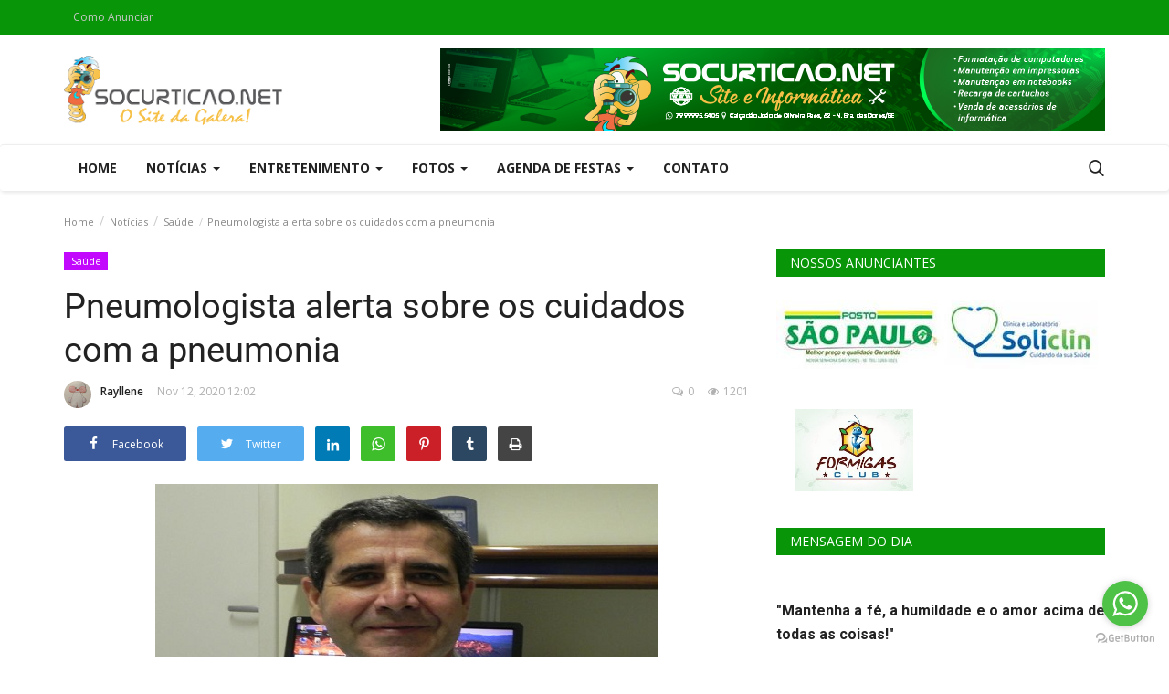

--- FILE ---
content_type: text/html; charset=utf-8
request_url: https://www.google.com/recaptcha/api2/anchor?ar=1&k=6LcmuagZAAAAAGmg-4NYuCFfItgbgEO9ne1gUdcO&co=aHR0cHM6Ly9zb2N1cnRpY2FvLm5ldDo0NDM.&hl=pt-BR&type=image&v=naPR4A6FAh-yZLuCX253WaZq&theme=light&size=normal&anchor-ms=20000&execute-ms=15000&cb=jea04mwxp4ry
body_size: 45721
content:
<!DOCTYPE HTML><html dir="ltr" lang="pt-BR"><head><meta http-equiv="Content-Type" content="text/html; charset=UTF-8">
<meta http-equiv="X-UA-Compatible" content="IE=edge">
<title>reCAPTCHA</title>
<style type="text/css">
/* cyrillic-ext */
@font-face {
  font-family: 'Roboto';
  font-style: normal;
  font-weight: 400;
  src: url(//fonts.gstatic.com/s/roboto/v18/KFOmCnqEu92Fr1Mu72xKKTU1Kvnz.woff2) format('woff2');
  unicode-range: U+0460-052F, U+1C80-1C8A, U+20B4, U+2DE0-2DFF, U+A640-A69F, U+FE2E-FE2F;
}
/* cyrillic */
@font-face {
  font-family: 'Roboto';
  font-style: normal;
  font-weight: 400;
  src: url(//fonts.gstatic.com/s/roboto/v18/KFOmCnqEu92Fr1Mu5mxKKTU1Kvnz.woff2) format('woff2');
  unicode-range: U+0301, U+0400-045F, U+0490-0491, U+04B0-04B1, U+2116;
}
/* greek-ext */
@font-face {
  font-family: 'Roboto';
  font-style: normal;
  font-weight: 400;
  src: url(//fonts.gstatic.com/s/roboto/v18/KFOmCnqEu92Fr1Mu7mxKKTU1Kvnz.woff2) format('woff2');
  unicode-range: U+1F00-1FFF;
}
/* greek */
@font-face {
  font-family: 'Roboto';
  font-style: normal;
  font-weight: 400;
  src: url(//fonts.gstatic.com/s/roboto/v18/KFOmCnqEu92Fr1Mu4WxKKTU1Kvnz.woff2) format('woff2');
  unicode-range: U+0370-0377, U+037A-037F, U+0384-038A, U+038C, U+038E-03A1, U+03A3-03FF;
}
/* vietnamese */
@font-face {
  font-family: 'Roboto';
  font-style: normal;
  font-weight: 400;
  src: url(//fonts.gstatic.com/s/roboto/v18/KFOmCnqEu92Fr1Mu7WxKKTU1Kvnz.woff2) format('woff2');
  unicode-range: U+0102-0103, U+0110-0111, U+0128-0129, U+0168-0169, U+01A0-01A1, U+01AF-01B0, U+0300-0301, U+0303-0304, U+0308-0309, U+0323, U+0329, U+1EA0-1EF9, U+20AB;
}
/* latin-ext */
@font-face {
  font-family: 'Roboto';
  font-style: normal;
  font-weight: 400;
  src: url(//fonts.gstatic.com/s/roboto/v18/KFOmCnqEu92Fr1Mu7GxKKTU1Kvnz.woff2) format('woff2');
  unicode-range: U+0100-02BA, U+02BD-02C5, U+02C7-02CC, U+02CE-02D7, U+02DD-02FF, U+0304, U+0308, U+0329, U+1D00-1DBF, U+1E00-1E9F, U+1EF2-1EFF, U+2020, U+20A0-20AB, U+20AD-20C0, U+2113, U+2C60-2C7F, U+A720-A7FF;
}
/* latin */
@font-face {
  font-family: 'Roboto';
  font-style: normal;
  font-weight: 400;
  src: url(//fonts.gstatic.com/s/roboto/v18/KFOmCnqEu92Fr1Mu4mxKKTU1Kg.woff2) format('woff2');
  unicode-range: U+0000-00FF, U+0131, U+0152-0153, U+02BB-02BC, U+02C6, U+02DA, U+02DC, U+0304, U+0308, U+0329, U+2000-206F, U+20AC, U+2122, U+2191, U+2193, U+2212, U+2215, U+FEFF, U+FFFD;
}
/* cyrillic-ext */
@font-face {
  font-family: 'Roboto';
  font-style: normal;
  font-weight: 500;
  src: url(//fonts.gstatic.com/s/roboto/v18/KFOlCnqEu92Fr1MmEU9fCRc4AMP6lbBP.woff2) format('woff2');
  unicode-range: U+0460-052F, U+1C80-1C8A, U+20B4, U+2DE0-2DFF, U+A640-A69F, U+FE2E-FE2F;
}
/* cyrillic */
@font-face {
  font-family: 'Roboto';
  font-style: normal;
  font-weight: 500;
  src: url(//fonts.gstatic.com/s/roboto/v18/KFOlCnqEu92Fr1MmEU9fABc4AMP6lbBP.woff2) format('woff2');
  unicode-range: U+0301, U+0400-045F, U+0490-0491, U+04B0-04B1, U+2116;
}
/* greek-ext */
@font-face {
  font-family: 'Roboto';
  font-style: normal;
  font-weight: 500;
  src: url(//fonts.gstatic.com/s/roboto/v18/KFOlCnqEu92Fr1MmEU9fCBc4AMP6lbBP.woff2) format('woff2');
  unicode-range: U+1F00-1FFF;
}
/* greek */
@font-face {
  font-family: 'Roboto';
  font-style: normal;
  font-weight: 500;
  src: url(//fonts.gstatic.com/s/roboto/v18/KFOlCnqEu92Fr1MmEU9fBxc4AMP6lbBP.woff2) format('woff2');
  unicode-range: U+0370-0377, U+037A-037F, U+0384-038A, U+038C, U+038E-03A1, U+03A3-03FF;
}
/* vietnamese */
@font-face {
  font-family: 'Roboto';
  font-style: normal;
  font-weight: 500;
  src: url(//fonts.gstatic.com/s/roboto/v18/KFOlCnqEu92Fr1MmEU9fCxc4AMP6lbBP.woff2) format('woff2');
  unicode-range: U+0102-0103, U+0110-0111, U+0128-0129, U+0168-0169, U+01A0-01A1, U+01AF-01B0, U+0300-0301, U+0303-0304, U+0308-0309, U+0323, U+0329, U+1EA0-1EF9, U+20AB;
}
/* latin-ext */
@font-face {
  font-family: 'Roboto';
  font-style: normal;
  font-weight: 500;
  src: url(//fonts.gstatic.com/s/roboto/v18/KFOlCnqEu92Fr1MmEU9fChc4AMP6lbBP.woff2) format('woff2');
  unicode-range: U+0100-02BA, U+02BD-02C5, U+02C7-02CC, U+02CE-02D7, U+02DD-02FF, U+0304, U+0308, U+0329, U+1D00-1DBF, U+1E00-1E9F, U+1EF2-1EFF, U+2020, U+20A0-20AB, U+20AD-20C0, U+2113, U+2C60-2C7F, U+A720-A7FF;
}
/* latin */
@font-face {
  font-family: 'Roboto';
  font-style: normal;
  font-weight: 500;
  src: url(//fonts.gstatic.com/s/roboto/v18/KFOlCnqEu92Fr1MmEU9fBBc4AMP6lQ.woff2) format('woff2');
  unicode-range: U+0000-00FF, U+0131, U+0152-0153, U+02BB-02BC, U+02C6, U+02DA, U+02DC, U+0304, U+0308, U+0329, U+2000-206F, U+20AC, U+2122, U+2191, U+2193, U+2212, U+2215, U+FEFF, U+FFFD;
}
/* cyrillic-ext */
@font-face {
  font-family: 'Roboto';
  font-style: normal;
  font-weight: 900;
  src: url(//fonts.gstatic.com/s/roboto/v18/KFOlCnqEu92Fr1MmYUtfCRc4AMP6lbBP.woff2) format('woff2');
  unicode-range: U+0460-052F, U+1C80-1C8A, U+20B4, U+2DE0-2DFF, U+A640-A69F, U+FE2E-FE2F;
}
/* cyrillic */
@font-face {
  font-family: 'Roboto';
  font-style: normal;
  font-weight: 900;
  src: url(//fonts.gstatic.com/s/roboto/v18/KFOlCnqEu92Fr1MmYUtfABc4AMP6lbBP.woff2) format('woff2');
  unicode-range: U+0301, U+0400-045F, U+0490-0491, U+04B0-04B1, U+2116;
}
/* greek-ext */
@font-face {
  font-family: 'Roboto';
  font-style: normal;
  font-weight: 900;
  src: url(//fonts.gstatic.com/s/roboto/v18/KFOlCnqEu92Fr1MmYUtfCBc4AMP6lbBP.woff2) format('woff2');
  unicode-range: U+1F00-1FFF;
}
/* greek */
@font-face {
  font-family: 'Roboto';
  font-style: normal;
  font-weight: 900;
  src: url(//fonts.gstatic.com/s/roboto/v18/KFOlCnqEu92Fr1MmYUtfBxc4AMP6lbBP.woff2) format('woff2');
  unicode-range: U+0370-0377, U+037A-037F, U+0384-038A, U+038C, U+038E-03A1, U+03A3-03FF;
}
/* vietnamese */
@font-face {
  font-family: 'Roboto';
  font-style: normal;
  font-weight: 900;
  src: url(//fonts.gstatic.com/s/roboto/v18/KFOlCnqEu92Fr1MmYUtfCxc4AMP6lbBP.woff2) format('woff2');
  unicode-range: U+0102-0103, U+0110-0111, U+0128-0129, U+0168-0169, U+01A0-01A1, U+01AF-01B0, U+0300-0301, U+0303-0304, U+0308-0309, U+0323, U+0329, U+1EA0-1EF9, U+20AB;
}
/* latin-ext */
@font-face {
  font-family: 'Roboto';
  font-style: normal;
  font-weight: 900;
  src: url(//fonts.gstatic.com/s/roboto/v18/KFOlCnqEu92Fr1MmYUtfChc4AMP6lbBP.woff2) format('woff2');
  unicode-range: U+0100-02BA, U+02BD-02C5, U+02C7-02CC, U+02CE-02D7, U+02DD-02FF, U+0304, U+0308, U+0329, U+1D00-1DBF, U+1E00-1E9F, U+1EF2-1EFF, U+2020, U+20A0-20AB, U+20AD-20C0, U+2113, U+2C60-2C7F, U+A720-A7FF;
}
/* latin */
@font-face {
  font-family: 'Roboto';
  font-style: normal;
  font-weight: 900;
  src: url(//fonts.gstatic.com/s/roboto/v18/KFOlCnqEu92Fr1MmYUtfBBc4AMP6lQ.woff2) format('woff2');
  unicode-range: U+0000-00FF, U+0131, U+0152-0153, U+02BB-02BC, U+02C6, U+02DA, U+02DC, U+0304, U+0308, U+0329, U+2000-206F, U+20AC, U+2122, U+2191, U+2193, U+2212, U+2215, U+FEFF, U+FFFD;
}

</style>
<link rel="stylesheet" type="text/css" href="https://www.gstatic.com/recaptcha/releases/naPR4A6FAh-yZLuCX253WaZq/styles__ltr.css">
<script nonce="kDcEwkPALPKdd_gFAw_Etg" type="text/javascript">window['__recaptcha_api'] = 'https://www.google.com/recaptcha/api2/';</script>
<script type="text/javascript" src="https://www.gstatic.com/recaptcha/releases/naPR4A6FAh-yZLuCX253WaZq/recaptcha__pt_br.js" nonce="kDcEwkPALPKdd_gFAw_Etg">
      
    </script></head>
<body><div id="rc-anchor-alert" class="rc-anchor-alert"></div>
<input type="hidden" id="recaptcha-token" value="[base64]">
<script type="text/javascript" nonce="kDcEwkPALPKdd_gFAw_Etg">
      recaptcha.anchor.Main.init("[\x22ainput\x22,[\x22bgdata\x22,\x22\x22,\[base64]/[base64]/UC5qKyJ+IjoiRToiKStELm1lc3NhZ2UrIjoiK0Quc3RhY2spLnNsaWNlKDAsMjA0OCl9LGx0PWZ1bmN0aW9uKEQsUCl7UC5GLmxlbmd0aD4xMDQ/[base64]/dltQKytdPUY6KEY8MjA0OD92W1ArK109Rj4+NnwxOTI6KChGJjY0NTEyKT09NTUyOTYmJkUrMTxELmxlbmd0aCYmKEQuY2hhckNvZGVBdChFKzEpJjY0NTEyKT09NTYzMjA/[base64]/[base64]/MjU1OlA/NToyKSlyZXR1cm4gZmFsc2U7cmV0dXJuIEYuST0oTSg0NTAsKEQ9KEYuc1k9RSxaKFA/[base64]/[base64]/[base64]/bmV3IGxbSF0oR1swXSk6bj09Mj9uZXcgbFtIXShHWzBdLEdbMV0pOm49PTM/bmV3IGxbSF0oR1swXSxHWzFdLEdbMl0pOm49PTQ/[base64]/[base64]/[base64]/[base64]/[base64]\x22,\[base64]\x22,\x22FcKrPi9sP3jDlmfCpBwQw4PDgMK0wqZNRR7Ci112CsKZw7XCmyzCr0PCrsKZfsKmwo4BEMKUE2xbw4JbHsOLECd6wr3DnFAucG5Yw6/Drmswwpw1w4UeZFIqasK/[base64]/DhsOYwrd2H8ObwrvCjHkxw5NMXsOGDALCkHjDikEFUzzCqsOQw57DqCAMbmEOMcK6wro1wrt6w5fDtmU9HR/CgjrDnMKOSx/DusOzwrYNw6wRwoY9wq1cUMKkQHJTeMOIwrTCvVA2w7/DoMOKwoVwfcKwJsOXw4oAwqPCkAXCo8Ksw4PCj8OUwpFlw5HDkMK/[base64]/CrMKlB8O+PcONw5AIwrbCrsOaecOFacOVdMKWfxTCqxluw5LDosKiw5/DrCTCjcO1w4txAknDnG1/w5l/eFfCuSbDucO2Vl5sW8KsDcKawp/[base64]/wobCtMOMaMOkw4rDgMKLHDrDkSXDg2nDlxpHdhUUwrvDvTPCtMO0w7DCr8OlwoxxKsKDwotjSB13woxaw6V4wrvDn3c+wq/[base64]/CmSAxwqMyLsOAdWxcwr3CgcOjCcKyw6TCkiVHJsKAZFsjJMKvVjbDqsKIaSnDk8OUwqxDLMKUw5jDjcOBCSgiSwHDq28pa8OCZh7Cm8OUwo3Cl8OpKsOxw7FyWMKjZsKtBkY8PhLDigN6w6UCwrLDrsOIAsODdsOZdFRMVCDCpT4BwqDCjGjDtBZHWxg/w7hldMKWw6N/Wy3CpcOQVcKOTsOYIcKhWlFMSSvDgGfDlMOsVcKiU8Oaw4vClwrDl8KVQgs+NmTCucOyVTgEJ0IyOcKOw7/DshHCtGfDvh4qw5QDwrvDnDPCjTdaWsOYw7fDqBnCpMKaKwDCoCJgwpTDk8OtwogjwpUWVcKlwqfDjcO/OEsKaC/CujMVwrQxwppdOcK1w6PDsMKHwrlfw6hweiUeFl3Cj8KqfyPDj8OlA8KhUzTCisKOw4nDssOfCMOMwpEcSAsVwojDh8OBXVjCusO6w57DkcOPwpkXbcKHRUUMHxkpBMOQXMOKccO+V2XCmDPDo8K/w7hoA3rDq8Ojw5TCpD55UMKewrILw6AWw7sPw6nDjGNTX2bDo2TCsMKbY8O4wosrwoHCucKow4/CjMO9CSBsfmDClGh8wrXCuAp9NMKmE8KFwrLChMOMwpPDm8OEwrI8esOpwqXCrsKSRsOhw4UHdMOiw5vCqMONcMKwEwHDiCzDiMO3w45he0NzcsKTw5/DpsKKwrNRwqVqw7c3wr1GwosPw4lYCMKlLnU/wq/[base64]/w4LClwFJw4hUwr8PNMOvwpzCgBLCssK5IsORVsKgwrjDtnjDgAZmwpLCssOtw7Uqwo9Xw5rCncO4VQbDr2tdM1vCnA3CrDbDsS1CKDTCpsK+ATZAwqbCrG/DgcKAJMKfHE11VcO8acK/w73ChVzCvcK1F8O3w5DCh8KBw79XDGDCgsKRw7Fpw7/[base64]/[base64]/[base64]/DuxN5w5XDsGYmdHXDsl9BbBwow7vCgsKaw4dMw7rCh8OGIcOHOcKeIsK5MEoSwqLDvjnCvD/[base64]/Dh8K7G8KZGcKjw4xoRWJxwoEnwqBsZDoJPmzCp8K9ZWDCjMK/wrXCkQ7Do8OhwqHCrBlTdxg0w63DmcO8DiM+w5RcdgAmBiDDvCcOwq/CjMOYMEM/RUMrw7DCpVPCpDrCkMODw5jDkFAXw6hmw75GN8ODw7XChFhKwpg3QklEw4QkBcKwPR/Diy8Vw5Mnw5DCvlRINzIewroeFMOcPUZHMsK1QsK2HkNHw7zCv8KdwotpPk3CpznCn27DowxZHxfCowPCt8K/O8KfwoI8UD1Iw6cSAwDCiw9+VyErOxc7WDUUwpcUw5Mxw5dZNMKSPMKzUFXCsVNPDQXDrMOTwpvDsMKMwqpmccKpPlrCjiTDmXRjwpUKZsOzSnBNw7YGwr/Dp8O9wpsKQU46w4QPQnzDscKIchkCTE9OZU5aaT4twrx3wqvDsgMxw5Imw5IZw6kuwqcTw6R+wqIcw6XDgjLCgwdww7zDjHloCkM/B3tgwpBjOlgWUmnCgsO3w4TDj2bCknHDjyrCumY3CiJqeMOLwrnCtAZEQsO8w4Vbw6TDgsOgw7ZMwpwSB8O0ZcK3Pm3CicKhw4JqC8KOw4RowrLCrDHCqsOaPhbCu3oDegbCjsOkZsK5w6k6w5vCi8O/w7LCmcKmM8O6wocGw6zChWrCmMOGwovCi8KCwopVw79/[base64]/Ctj7DmVFMHQLDjcOEMFkJwq0ew7JsaxzCnQvDtMKYwr0Sw7vDpFMew6ArwoAfDnjCmMObwrYtwq8twqIOw79Ow5BgwpoKSQAhwrLClgLDqsKLwrXDoUt9LMKnw4zDicKINE4MKSvDlcK/YA3CosOFTsOjwoTCnzNAGMKlwoAvL8O2w7lgEsKWDcKzAF5VwqbCksOzwpHCoQ4KwrR4w6LCsT/[base64]/fsO8w5Mnw6zDhWvDsh59w4DDnsODw4YrfcOrIDAQeMOVBGrCr2LDjsO3QBotWcKubT8lwoNDZW/[base64]/[base64]/[base64]/Cg8KVw55+wqx3RsOpwpfDu1/CosOKwrsdworDr8Khw4TDhTnDu8Krw6A4EcOqa3LCssOIw4ZZdlouw58VcsKswojCnGXCtsOJw7vCtkvCocK+W0zDqU/[base64]/fcO1C1HCt8K2GcKRAh8HYMK2wo0/w49zCcOOX0o2wp3Di0wvNsKzL07DtU3DocKjw6jCkntjR8KaHMO8IQnDm8OvBSjCpMONZ2vCjsKzdmbDkcKhLgXCtTnDuAXCvg3DrnfDrAwwwrrCqsOBQMK/w75hwqtawp3CrsKpPGNLBXRAwoHDrMKsw5UOwq7ClWzCpjMALmLCvMK9cB7DkcKTJ17Dn8KBRlnDsQ3DtMOUIT7ClAvDgMOswppWWMOFGxVFw5hOw5HCqcKqw5dOK1Mww5nDgsKlJMOtwrbDmMOuw7tVwpk5FSJjDADDnsKkW3vChcOxw5XCnj/CmE7Cv8Kge8Ocw5dQwrDDtG5lAlsRw6rCvFTDtcKMw4vDkXNXwoZGw7RATMOEwrDDnsOkVcKFwqt2w5hWw74tGlEhJVDCiUjCgBPDicOIHMKTPwQhw55HPMOlWjN7w43CvsKBZGnCgcKxNVsZVsKCXcO0Dm/DlT4mw7xKb3TCjVhTS0zCk8OrN8OXw4zCgXAQw7Yqw6c+wofDrwYDwqHDkMOrw7l/wpjDncK7w7AOC8OFwoXDuR81ScKUCcOIGCg6w7pCdT/ChcK5bMKzw64UZcOQZnnDiRDCtMK7wo7ChMK1wrh7KsKzX8K5wpfDhcKSw7VmwozDn0vCicKmwqRxfB9oYSNNw5LDtsKfNMOHB8KfOxzDninCuMK7wrsNwq82UsOCbxJJw5/CpsKTHWhKfw7Ci8K1MiTDqQpWPsONNsKBIjYvwp/CksOaw6zDpx86dsOGw4XCq8KUw6osw5Ntw5xww7vDp8OWQcOuGMK+w6Qawq4KGsKXAzkuw5rCkxAdw5rCu2tAwpTDllHDg2cow4bChsOHwq9vNRbDvMKRwoECEsOYWcO6wpQOOsKZbEg6cHTDp8KVRsOVAMOycSdHU8KlGsKDWVdiHXDDmcOiw7Y9WMKcHwoONCgowr/Cg8OcRW7DhhfDtWvDsX/CpsKJwqcENMOLwrXChi3CkcOBEQ/DlX0xfi9LQMKFQMKcUmfDgDlDwqgKUADCuMKTw4/CtsK4fzAKw4TDgUpMTXXCtcK6wq3CmcO1w4DDg8OUw4nDnsO9wp18RkfCjMK6A1AJEsORw64Fw6zDv8ORwqzDi3LCl8O/wojCmsOcwopENMOeL1vDqsO0XcK0UsKFwq/[base64]/DqHAHwojDhMKGw5DClMONIsOOwpDDlcKJwrV8QsOrXR9Pw6fCvcOiworCmHIpBggiHsK/eUfCksOJYHvDicK4w4HDo8K7w5rCh8OFS8Osw5bDusO9ScKbVcKIw4ksE0/[base64]/Dh2DCkTXCpcO8Rj7DsE5qw6/CmxcSwpzCo8Knw7jChTHCpsKIwpRtwobCnQvCu8KrIl46w4fDiWvCv8KOYsKdQsOSOQ3CrGhva8OLa8OrAzXCo8OAw4tzOXLDrBkZRsKDw7bDi8KZHMOWGMOPN8O0w4XCvE3DsjTDhcK2esKFwqJ+w5nDsTx/N2zDghHDunJhU1lBwqzDhkLCjsOPAxrCnMKOTsKVXMKiRHnCocO0wqHDu8KGUiHCsk7DmUM3w4XCjMKjw5zDh8K/wodUZSbCvcO4wpR3MsOAw4/CkgzDvMOAwr7Dlwxef8OLwoIbLsO7wpfCkkkqDknDvhUmw7HDvcOKw5QjCm/CpAdzwqTCmE0qe0vDhmk0S8Oswrg4UsOYTQJLw7nCjMKsw7PDr8Ouw5TDo1LDs8KSwoXCmlPCjMO5w7HDhMOmw7ZEEWTDtcKSw4fDo8O/Dik+GULDmcOtw746T8K3ZsOiw4oWf8KJw58/wrrCrcOYwozDssKQw43DniDDpyXDtAPDqMOkfsOTQMK2bcOtwrvDtsOlDSLCg21nwrMkwrkHw5bCtsKGwrtZwo/Cqk0ZW1YFwoEWw6LDsw/[base64]/D8KHHsODARTDo8OKwq4UIx7DsSVGw6nDighAw7kBRCdVw5YDw6ZZwrTCvMK9esOueDMIw7gdNsKkwqbCtsO8dEDCnnoSw6QTwpDDvMONOFHDlsO+UnvDoMK0wprCk8Onw7LCmcKaUMOWAgjDjMK0UMOsw5MhHS7CisOmw44iJcKVwo/DhEU6QMOsJ8KNwrfCgsOIISHDssOvQMKBw6HDjBLCnRrDs8ObMg4EwpXDucOQeigsw75pwokJFcOFwrBmFsKVwoHDg2/CnkoXAsKbw6zCsQ8Uw5LCjj44w69Xw7Rvw654AwHDoTXCmhnDg8OBRsKqGsKew4zDiMKKwoU6w5TDnMKoTMKKw6Rbw4gPfBMYfwM2wqzDnsKbDibCosKeU8K9VMKyBV/DpMOKwpTDpjMreXvCk8KfT8KWwpwFdDHDpWF+wp7Dvy3Cs37Dg8OnYsONTgDDrTzCok7DjMOAw47Ds8O4woHDqHttwo/DrcOGM8OEw4oJbMK6cMKXw546BMKRwpxlV8OGw53CsC4uLBnDssONfjgOw6t9w6fDmsKaOcK1wqt6w4nCkcOdAkQHEsKSJMOmwoXCh0/Cp8KOw5nCv8OwIsKEw5jDmsKvDQTCoMK4VsOCwoceKRQrH8KBw4pGesO2wqfCgnPDq8K2WlfDpGLDq8OPBMK8w7PCv8Kkwo89wpY1w611woEXwoPDvQptw4/DqcKGX095wptswrl/[base64]/[base64]/Ckw1/EcO9f8KAImxeEVDDihsbwqYrwrDDlRUOwqkfw5diGj/[base64]/Dn8ONw79iG3HDmMKZw7nCmMOhw7ppRgnCpzTCmsKNHhdMGcOzFsK7wo7CisOqARENwowBw7TCqsOmWcKRDcKMwoIuDwXDmSY7bMOew4VIw6vCrMOeasK1w7vDtQx9d1zDrsK7w6bCnz/Dk8ORX8OmGMKERXPDr8Kyw5zDt8Orw4HDqMO8BVHDqRtkw4UPSMKxZcO8YAHCk3YXewATwrjCvGE7eDNJRcKoP8Kiwqccwp9pPMK3PjTDiX3DqsKHSV7DnRNFHsKLwoTCnXnDusKhw4RTcTXCs8OBwqfDmGUuw5/DlFDDgcOmw5LClBDDmVfDhMKPw5BuMsOfEcKow65NbHzCuxQDRMOzwowtwovDlVnDlljCsMO3wpHCiG/DtsOhwp/[base64]/CulrCpcOgw6AGw7/[base64]/CicKiAzzCssOcc8KRwqTCpzVCBcOkw7rDgMKuwr3Cjx3DlcOKHDJwN8OtPcKffSBHRcOkGyHCjMKcAhNCw4AAZHhOwoHCmMOow5/DrcOEWi5AwqNXwoA+w5vDliUMwrY4wpXCnMKLWsKFw5rCp1jCucKPYhUmIcOUw6LCi3w1Iw/CgnvDviFSwr/DosKzXEPDlDQ4IsOewoDDjBLDlcOcwqUYwrhOKUULE31ew5zCjsKJwq8cDW3DoDnDvsOyw6vDtw/DqMO0GwzDpMKbAsKzYMKZwqLCrQrCnMKbw6/CmQHDo8O/[base64]/dMOlZV8+JcOZw6FzBsKRMcOFwpsJF8K3wpDDqcOjwox4RDQMRncswrfDvQ8IM8KfeF/Dq8O/QkjDpQTCtsOXwqcOw5fDjsO7wqssasKYw6JawqPDvz/DtcKGwqwxOsO2RTPCm8ODVj8Wwqx1fzDDqsOKw7PCj8OKwrQJKcK9ByMDw58jwoxcw5bClWopCcOew6vCp8OEw4jCiMOIwonDq19PwoDCicOOwqwlFMK6wpBkwozCtlPCocKQwrTCnGcdw7ljwrfCnA/Dq8KHwqZCJcOewoPDjsK+fgHCkkJJwp7CoTJbecOLw4kTZHbCl8KGRFbDqcO+TsOMSsOOHMOuem/CucO9w5/CiMK8w4LCjRZvw5ZQw41zwpctdcKOwo90eG/CusKGbG/CqkAnDTljbjDCrMOVw53CuMOaw6jCqH7DvkhlezbDm21lHcKywoTDvMOIwozCvcOQWMO1BQrDucK/w4wtw5N/AsOdf8OEQ8KLwrJZRCVSaMKcecOTwq7Clk1tI1DDnsOvORZAWcKzL8OTMVQKJMK4woxpw4VwEWHCjmM6wp7DmxYNdDhAwrTDjcOhw4kUVk/Di8OnwoETeyd3w5Umw6VwGcKRRWjCucOvwoPDkS04EsOAwosfwpUBXMK0JMO6wpJGEEQJGsOmw4HCtAHCqjcTwqN+w5HCoMKSw5ZhG0nCuTZ5w48FwpXDtMKoeV4HwrLChE0/[base64]/DvcKmwpsTAX3DoEvDr8KzcEfDucKsw7c9KcKdwqvDqjlgw6o0wprDkMOuw5QhwpVTPlzDiWsGwpcjwoTDlMO1WXvClkFGZQPCucKwwrwSw6LDgSPCnsOsw5vCucKpH18Zwo5Kw58KP8OsBsK4w5LCvcK+wp7Dq8OLwrsjdFvDqWIRKTMZw4Vje8KDwqR/w7NHwoXDtcO3Z8OHDW/CvXrDoh/CkcOzYmoow7zCksOIS2bDtnYkwpTCi8O5wqPDkk1NwqAiODPCh8OjwqYAwrpywptmwqfDnBrDs8OwWQbDhU4iMRzDqsO/w5HCqMKATHhfw4LDhMOewq15w5Adw4pAOTnDuGnDk8KOwr/Cl8KEw6c9w5PCq0vCuC0fw7vCgMKodkFgw4cZw6nCiz02eMOfDsORV8OMRsOhwrvDqVvDiMOsw7rDkUoTMsKpBcO+GmbCigZ0O8KfZ8K9w7/DqFkfHAnDtMKwwo/DocKBwocMDRrDnQfCo14FGBI7w5tOR8OgwrbDqcK9wpHDgcOpw4PCssOgEMKfw6wMNMKaIhEBaEfCvMOAw6wiwptZwoosYMOOwq3DkBROwpEkZCtqwrZNw6dIOcOadcOuw5PDlsOzw50JwofChsOiwqfCrcKEdjTCoSHDhhJgQwxRWU/Cv8O4I8K8J8KbVMOBa8OufcOSccO9w4rDlywhTsOAUU8Gw6TCuzjCk8O7wp/CrSLCoTcjw5gzwqrCnUEIwrDCjMKlwpHDg2LDhyTDkR3DgVYVw7DCgVEKNcKoegXDrsO1DsKqw5bCkxI0RMK/A1/Crn7CsTMkw4liw4jCsCvDhHLDtVTCjGZlSsOgJMKVMcK+QHzDgcOUwpZAw5vCjsOOwpDCvMO2wqjCjMOzwq/DscOxw4IKbHRtblHCpsKLCEcrwph6w44dwoXCuT/ChsO6LlPChRbDk3nCrTNhdCHCiz9BLWw/w4AkwqcPcyDCvMOxw7bDjcK1IDsswpNFIsO0wocLwoVCDsKCw4TCt09nw71gw7PDnihiwo1UwrvDrm3Dl0XCr8KOw7/DgcKoasOEwpPDoyoHw60/[base64]/[base64]/DhsOHw4QvJjfDhMK1woLCrkPCgRjDhcKsQGvCqClPMVTDgsOfwp/Ch8KBT8ObN2dTwqI6w4/CtcOzw7PDkwYzWCZOLxFFw4NywpAfw4EJVsKkw5hiwrQKw4/[base64]/DhB/CnnB7wqtRVHLCp8KcUMOARcKIwobDsMK/[base64]/[base64]/[base64]/[base64]/AULDtl1mUDfDnjfDmQthdcKwwqHDkkfCllNmOMKHw4QJMcOeLxzCv8OZwpVrJcK+PRLCk8OTwp/DrsOqwpLCnyzCjnkIaix0w53Dn8OAScKzfW4ACMOCw6pWw6TCnMOpwr/DgsKWwo/DqcK9LlHDnFMFwqQXw4HCgsKZPTnCpQcRwqF2w6vCjMOkw5TCqAVkwpbCjhB8wqNwDmrDjcKtw7jCl8O4JRFyeEVgwqnChMOcGF3DkChTwqzCg0ZZwrPDlcOGYwzCpRDCq3fCiCHDjMO3e8KlwpI4KcKdUMO7woIeZMKywpBlQMK/w5JPHRDDv8KGJ8O3w7ZTw4EcK8KEw5TDksOWwpbDn8OyVhUuYVAbw7ElCH/DpmVgwoLDgDwpUzjDjsKrGCcfEk/[base64]/CgMKiTcOlwoVFQjTDtgLCsnxhwqtgJgxLw4pOwrzDlsK7AHDCmAfCq8O7IETCp3rDosK8wqgiwozCrsOhL3/CtnsrCnnDicK4wpfCvMOkwpFAC8OBT8K3w5xWGClvWsOjwrh/w5NdPDcjDGhKdcO8w5BFe1AHCVTDosOXf8OqwqXDjB7CvcKVYmfCgzbCsy9RdMOcw7JQw4LChMKYwqRVw7tKw7YSBX0jC0sUdnnCg8K7TsK/XCo0IcOWwqUza8KqwoFES8KhHnIXwrAVEsO9wobDucO6GUskw4lPw7HDnkjCtcOywp9rEQHCqcKew5XCqylhAMKSwrPDmGDDisKDwogvw49MZ2vCpcK7wo/[base64]/w4xqF1nCvD47wr9BwrtlbsKSwp7CsyI3TMOHw5UDwpPDnSTCl8OQPMKTJsO7PnvDvhvCosO0w7LCvxQuVcORw4PCiMKlTHTDqsOAwo4NwpvDq8OnEcONw4bCscKtwrjCh8OGw5/CrcO6YcOSw7DCv3VmPnzCmcK5w4vCscOQLyUTH8KOVGV7wpkAw6XDusOWwoDDqXPCn0lJw7hQKsKyB8ObXMOBwq8xw63DmUcNw7hMw4zClcKdw4Mow6ZrwqjDjsKhZCokw69sPsKcGMOxYMOhcXfDlSUOCcO0wrzCvcK+wqs+wodcwo5swot/wpsrf17ClxxYVTzCu8Khw5cePMOjwrgAw6nCogDCgAJqw7zCt8OkwrMFw4gDIcOcw4hZDENSfMKiVCLDuBjCpsOwwq1uwppywoPCrlfDuDMvS0I+LMO8w7/CucOdwr57bG4mw7IaDCLDh24fV3M7w69Bw64GUcO1JcORIDvCuMKWUcKWIMKdXivDjEtXbgAXwpgPwqotaAR8NQxBw67CpMOZaMOVw6fDpcKIacKhwoXDiipef8O/wokswrVaUF3DryfCh8K6wozCpMK8wpDDng5Kw5bCozxHwqIdAXxkT8KBTcKmAsKzwq3CosKjwpLCtcKrJB0Cw51CVMOnw7PClyo/TsOKSMOefcOTwrzCs8OHw7/DmGIydsKSMMKcTH8HwprCocOmC8K8X8OsaHs7wrPChCIPewM1wpbDhCHDqsKew6bDo1zCgMKWOQjCqMKDOMKdwqfDq1A8ZcO+NcO9I8OiEsOLw5/Dg3TCksKjIXNRw74wNsOCOC4WKsK4cMKnw4zDqMKmw5bCrsOJIcKlcB13w6fCisKJw5ZiwrfDvW/ClMO6wprCrGTCqhXDqQ8xw7LCqldWw7XCrEPDm0g/wqHCpGnDmMONaHDCn8OlwotsbsOzFG00OsK0wrVgw53Dq8KYw6rCqEAnX8O0wovDhcK6woRVwqswVsKXd1PCpU7DjMKLwp3CqsOqwpRVwpbDi13CmB/CosKOw59vREBKXwfCiTTCpAzCt8OjwqDCgsOPRMOOUMOsw5MjXsKXwpJrw4R1woJqw6JlO8ORw6vCoBnCkMKpQWgTJcK0woTDlHxMwoFAGsKJEMOLZzbCk1RdMUHClgV6wow8QsK0ScKjw4bDtG3CtxPDlsKDecObwoDCulHCqH3CiG/CvTYVNMOFw7zCigEtw6Jjw4TClAQDR31pPyVbw5/DtnzDisOxbDzCgcKffil0wrAJwo4rw5xbwonCtA8yw57DnkLCisOPG1vCqB0dwqzDlw8iOH/CvTopM8OvaV7CmF4lw47Dv8KcwpYGS33Cn0dLMsKgE8OowqvDmQ7DuEHDlcO+acKvw4/CnsOjw7RxB13DucKkQsOhw49fN8OFw5o8wrDDmsKPOsKNw7gkw7A/ecO5elfCtMOjwo9Uw5TCo8K0w7TDqcOUExLDhsK/BhDCt3LCtVLDjsKBw5U3IMOBUGBMI1A7HE8twoDDoms5wrHDkULCs8Klw50lw5XCsC4KJh/DlXcBE1HDoBI1woQNNiLDpcO2wrXCsW5rw6Znw4bDtcKrwq/Cj3nChsOmwqUtwrzCiMKnRMKPMB8gwpg3PcKTIMKJXAoadsKcwr/CixbDinh/w7ZpK8Krw4PDgcO4w6JjS8Olw4TDmADCtXMabk8Xw6dbMWPCrcKGw7RCLRBkYkJHwrdPw6wCLcKiAC11wqw9w4NOfDTDrsORwrpvw6LDrGpYZsO/SVNieMOmw7HCpMOCM8KFQ8OTccKmw5U/DXRKwohpfGnCgy/[base64]/CiDgXwoDChUHDu8OFw5ExKzTDocOkw7dndDvDosKXN8KRfcKyw5sWw6NlIjbDn8OjfsOLOMOwbT7DnVQqw7bDpcOeN27CgX7DiAdEw6jChgERPMKwYMOGw6XCoGIawrvDsW/DkzbCj0PDv1nClRXDkcOOwowbVMOIXlfDiGvCmsOxBsKOcCPDuBnDvVHDrXPDncOPB35JwqoDwqzDkMK/[base64]/wr7CnjnCt8KHVcOkw63DscKlw5vClRrDgMKwwrx3K8O5Bn49YsOiBmDCiUQSb8KgLsOnwoY4DMOcworDlxIvKwQcw7AIw4rDiMKMw4zDsMKIWwBgdMKiw4Z1wo/CjlFGVsKjwprDqMONEywHJsKmw6AFw57DlMKPcnPCn0PDncKOwrQrw6PDocKcX8KIHF/[base64]/PcKFfQxgw4DCqMKEw6bDu2R0wrIHwqjDq3nChzvDscOOwovDjhtgTsOiwq3CiVHDgBo1w75SwofDvcOaAQ1nw4gqwrzDksOhwoJSB1bCl8OmHcOmMsOMNGocEw8qHcOfw5gyJi3Cp8KLbcKERsK2wpTCo8Obwq0uE8K4FsOHYEUVKMKhZsKqQ8O/w54WF8OiwqjDj8OTRV/DoHLDvcKKKsK7wo0hw6nDlMOew4XCrcKsKXLDiMOjH1bDscKxwprCpMKKRkrCk8KWasOnwp81wqHCgcKSZDfChl9VSsKXw5nCoCjDvUZ5anHDtsKPGCLCmHHDlsOLCjAULk/Dgx3CicK0dTnDp3fDlsKtXsO5w61Jw4XCmsOUw5J4wrLDslJawrzCu0/CmTTCp8KJw6McVHfCscKKw63CqS3DgMKZCMOTwrMeDsOsOUnDocKTwprDqhjDm1tkwoQ8L3YyS1wpwpkDwrXCmEtvN8KAw7xrd8Kgw4/CiMOmwofDqh5kwqUww4skwqFqRhzDuTEDAMKvwpLDn1PDmxw8P0jCoMOyD8OBw4HCnWnCoGt8w5kTwqHCnxbDmxvDmcO6OMO8wpgdKkPCn8OCEsKJKMKudcOBasOYOsKRw4DCk2BYw45jfmwCw5Vaw4EsMGB5N8KrIMK1wo/DsMKNcV/[base64]/Ch8OobsOGwpzDncO/wonCriA9EsKYw6sNaSZJwqHClhLDvyXCrMKxSmDCmBnCk8KsVSQNXRYgI8Ocw4Juw6ZfEi7Colt/[base64]/[base64]/[base64]/CnQfCh2fClHh7N8OBO8OSw77DuMOtSDLDrsKaQSXDssORAMORKw8zJcO2wqzDs8K/[base64]/DrMKHwrHDgcOew7EuRXfDpVkrw4vDi8OmL8Ojw6LDnznCjX0jw7EkwrRIb8OGwqfCncOOSxZJChzDjWYNwozDr8Ktw457aiTDk00gwoBFRMOmw4fCv28GwrpvW8OUwpk8wpQyCyRqwo01AwYBARHCssOtw4IZw43CjURILcKIRcKAwphlBE/CgzMOw5QSG8O1wpJQGgXDrsOywp48Z202wrnCsmA2L14xwqN4csKaUcO0FkJDW8OGen/DoHvCgGQhIj0GTcOMw6DDthVCw4F7N280w75hZn3Dv1bDncOgN0dCUMKTM8O7wpBhwpvCucK3J3Ujw63Dn0pOwodePcO1Zk8lVid5WcK+w5bChsOcwojCtsK5w7pxwr8BUQvCocOENUjCkTZawpJkccKhwovCkcKew6/DkcOyw4knwoYAw67DpsKAJ8K6wqvDkFJkQU/CjsOZwpd1w5Y8w4s6wprCngQ4WjJSBmdtSsO7AcOaZcKowobCssKCesOdw5BbwolSw5sNHB/CngMYYiXCjx3CuMKOwrzCti1VQMObw6fCiMKOb8O0w6jCqGFjw7zCmUQWw50jEcK6DEjCg3tPXMOUC8K7JsOpw4ofwoUrcMOCw4XCosOqWwXDsMKSw5vDhcKjw7lewp15VlRJw7/Dp3s0AMK6VcKZX8Oyw6crYQHDimpmBjpFwpjCtsOtw4FJZsK5FAF+OQ4wacOGTCQyJcOed8ObEF4ceMOow5TDpsO4w5vCgsOUQ0vDtcK5woXDhBUdw6wEwrXDpDfCl1jDpcOsw5XDulsCXHRewpRSOSvDoHPCh2ZhOHc1EMK1UcKUwofCuj0VMR/[base64]/w43CksK6SRcrfcOrw4bDqcO1w7vCusOkMkzDikjDucOTeMKZw7lZwpPCnsO5wrZew7FKSDMOw7/DiMORDcOAwplGwpDDtWrCihvCvsO9w6zDoMKBJcKSwqMUwrHCtcO7wpVDwp7DoXXDhxjDt1xMwqTChk/CtTlqdsKFa8OTw6V5w4DDs8O/SMKyKF4td8OiwrnDpcOgw4zDlMKAw5DCmsOkDcKIUwzCq07DhcOAwrXCt8Ojw5/Cq8KIA8Ocw5AoVkRwKF7Dm8OAN8OIw65aw5Msw57DtsOJw4EFwr/DgcKzbMOhw5tHw6YXRcOlXjTCqyzCq2MTw7rCkMKiEz/CuGAXKE/CqsKadcOmwrZaw6/Du8OgJytwAsOGPXg2RsO4dkXDvSAxwpvCrW9Jwq/ClBTDrDkVwqYxwrDDu8O+wq7Ckww6fsKUUcKJS313W3/[base64]/ClRfCoDDDkDRIw5I+HMOOwoUBwp8bNEfDjMOdVsOWwr7DmQbCjF5lw4fDqm/DpVPCp8O6wrTCgjoLIlLDtsOIwo1PwpVjFMKfP0zCt8K8wqjCsy5TBi/ChsO5w7FqFHnCrsOkwrxCw7bDucOgTnpkQ8KLw5Jzw67DgsO5JMKBw5rCvMKPw6tJXX5uwpfCkTfCjMKuwq/Cr8KuD8OQwq/Ckmt3w57CnkEewp3DjU0swq4zwpDDm34GwoESw6vCtcOpIxLDuEbCgw/[base64]/DuksQADN7C8Opdi7Cl8K4wqxkdMKIGsKXw4HDj3zCucKDCsKtw7scw4UZRggTw4R9wqsqJMOWTsOqSGZOwqzDmcKLwqPCusOHVsO2w5HClMOGHsK2Dm/CoSzCuD3CsGTCoMKnwr/DoMOtw6XCqzNoGSYFfsKcw5zDtxIPwq0TY03DgWbDocOkworDkz7CkXDDqsK4w5nCmMOcwozDjxh5YcO6a8OrQRDDmS3Dmk7DsMOXWBDCuy1jwoJ1woPCksKfMENuwr8ww7TCuFnDhVHCpA/DpcOmAB7ChkcLF2YBw7tiwoLCo8OqeRNbw6MJaFUsOl4OEx3DhMK4wqzDp1/CtHtSd0xfwo3DijbCrEbCh8OkIn/[base64]/w4EjMFDDnMKwwpvCjRVKdcK1SMKHBjhEfFrDrcK0w7PDncK1wrNPwrzDqsOUSxsAwqzCqETChcKBwq8gMMKdwpXDlsKrJx3DkcKoYF7CpjUKwonDoHovw6FIwpIHw4F/w6fDgsOLAMOtw6hKXgs8RsOQw4lNwoFMfBFGBEjDtQ/Co28kwp7DhywyBHZlw5xYw57DjsOqM8Kbw67CusKxDcOeNsO8wpc7w7DCghNFwo5DwoRyEMOFwpDCs8Ole0LCjsOOwpxEL8O4wrnCrcKpCMOCwqxUayvDlmYqw4/CqRTDo8O9H8OAYg8lw4DChyMdwpxvV8KOCUzDtMK/[base64]/Do0LCtcKXZsOyw40Nw7YUasKXw5YTwqB0w4LCgB/CqVzDiT09YsKpEsKsEMK4w4pVT08AC8K2SxLCp35ZBMKmwp46AR9owq3DrW3DlcKWTsOuwovDgXbDh8Omw5/Cv04owoTCqU7DpMKkw7BfasK9BcOewqrCnTtRBcKnw54+AsO9w6xWwo1ODGRRw7HCtcOewrA1U8O5wpzCvTdEScOGw7MvN8KcwrBIGsOdwrzCkXfCvcO6TMOzbWDCqDUpw4HDvx3DnHUEw4dRcFJUJjJ8w6JoWUJFw7bDhFBiBcO9HMOlIR4MEBTDisOpwqBvwq/Dl1gywpnDtAAkHsK1csKeZQ3Ck0PDrMOqBMKFwrjCvsKFO8K/F8KpCxF/w4gpwrnDlC8UVMKmw7I9wo3CgsKOOyrDgcOGwpU7JVzCsHFRwpDDs3jDvMOcGMOAWcOASsODKCPDsWEvU8KPW8ObwqjDpW93dsOlwoZwFCjCpsOZwpTDv8O8CUFBwq/[base64]/ZBttPcOQAXdnw7I8wpQTw7vDs8OTwpQ3KwdUwrBiF8OUwpvCgEE6SV5kw7EJTV7CqcKRw4FmwpsHwqnDk8Kgw7kXwroawoXDjsKuwqfCsVfDm8KUdyNJAEBzwq5jwr0sc8OQw6bDgH06IB7DusKlwr4HwpAKa8Kuw48xfCHCuw8KwoUTwpHDgSTChwpqw4vDm27DgA/DvMOYwrc7O11fw7VJNcO9ZMKPwrDDl0bCoUrDjirDtsO1w7/Dp8K4QMKyM8OVw6xBwoM4KCVrbcOlTMOCwpUrJEhmGgspeMKLaER2VVHDgsKNwqF9wrIiFT/DmsOoQsKGMsO2w6zDkMK7MQA1w7HCvVcLwrZJPMObYMKIw5nDu1jCj8OkL8KUwo5FTTHCo8OGw6VCw64bw6HDgcOkTMKoaChRWcKQw4zCisO6wrQ+V8OZwqHCv8KwXBptL8K1w701woMjT8OLwooaw6keB8ORw5lYwqc8BcO/wr5sw7/CtibCrkHCsMKSwrEBwoTDs3vDj1RzZ8KMw51Ww5zCoMOlw5DCr1nDrcK2wrxwHwvDgMOcw4TCrg7CisKlwq7CmBTDlcKHJ8OnXzAeIXHDqUfCr8KBfcKtOsK+WBQ2RCZ6w4JEw7rCr8OVCMOhEcKmw4RSWC5bwrJEFxPDozt/dHfChjnDm8KnwqbDocOdw50OMWLDrMKGw7PDh38OwqsWEcKZwr3DuDzCjS1gKsOZw6UtNAchF8KocsKCRADChRbCmCBnw6HCvEIjw5DDmwUtw77DrBJ/[base64]/Ds3U0SsOtaMKld11wCMOjwr4EwrQtYE/CocOOQjR1KsKYwrTDgjppw5w2EmM2YRXCk1PClcKpw6LDrcOxWifCncK2w6rDqsOlLTVmD0bCk8OlYEbDqCsOwrllw4B0O07DkMOtw65RA21JCsKFw7JCAsKew692LnBFXhzDh2N3a8OBwqF/[base64]/CisOww4slw5glGMK5JcOOwr7Cv8OwfD5uWjDCsTzChynDr8K9RcK8wrXCv8OAEQcAEzLCggUUVyN+NcOAw5o3wq0hRGIGAMOgwqoUYMOFwrRZXcO6w7EHw6rCjw7Dox9uJsO/worCtcK9wpPCusOIw6bCscKpwoHCr8OHw7hyw60wCMOoYcOJw4ZhwrnDrwVTDRIRO8OiUg9cYcOQKB7DtmVofFpxw5/Ck8O4wqPDrcKPbsK1d8KOfCNZw5tGwqHCpGsWesKicW7Dm3jCrMKAICrCi8OOL8OdXgRFdsOJHsOWaFLDpXJ7wqM8w5c6TsOhw4vDgcK4woPCv8O/w4kGwqo4w6/Cj2DDl8OrwpjCghHCmMOWwpkUVcOyDS3CocORCMO1T8OVwq/[base64]/KAcePVfCq8KmWEorw4s3wrFyM8OPUANswpnDtzpjw6TCo2dVwrDCs8KVVw1cD3YdJSAqwoPDpMOowolGwq/Dn0fDgMK9ZsKSKUrCjsKtdMKWwqjCjRPCtcOfYMK1T2nChj3DpMKvISzCmHjDjMK5U8K/[base64]/TsOWw7NGwqtAcl91w4AiSU/[base64]/DhQPChUhPBMKAYXZTQHHDs39wwp3CugrCicOeJUQvw4sSeFhWw67DkcOgfw7DjlM3fMKyIcKREsOzY8Osw5UrwrDCtn9OY0fDjSfDvXnCkThDW8Klw4xiDMOQORgBwrLDusK3F2tNV8O3H8KHwoDCgnHClx4FaH1hwrfCiEXDnUbDkHRrK0tTwq/ClUPDt8O8w7Iww5VbdSFww5YSC342EsOSw5B9w6Epw7RXwq7DssKWw7HDtiHCo37DvMKnNxxfHCHCvcOswpHDqUbCpgcPfHfDtcKoYsO2w44/WMK+w6nCs8KjMsKObcO8wpEmw59Ew6Z7wrDDu2XCr0gOEcKtwoBdw644OV9zwoM6wpjDlMKgw7bDvkJnYMKgw77CtmgTwqLDs8OudcOCT3vChyzDnD7Dt8KqUUfDicOTd8Oaw7FWUg4QSw/DoMOmdRPDiUkeCChULU/DsjLDocOzI8K5DMOUU1/Dnm7Cl2nDhlscwr4lZMKVdcOrwpjDjUIIUSvDvMKAMXZAw6xTw7k9w6kcHTcqwpZ6OX/DpnTCq0NMw4XCssKtwpEaw6TDoMOZOX8KW8OCbcO+wpkxbcOqw4UFEFEEwrHCng4hG8O6Q8KcZcOPwokyIMOyw7rCpHhRMRFTQMOjJcK/w4ciCxnDjlgoDMOzwp3DlQDDjSJMw5jDjCDCscOEw5vDog5uR2RuScKFwqkzTsKBwrzCscO5wpHDlBJ/w55rIgF7JcOSwojChW0QIMK1wpDCgQN9Rm7DjBI2acKkB8OxGELDocOGN8KWwqo0wqLDpS3DgQRyLiVgdmHCtMOyTm3DocKCX8KaM1Y\\u003d\x22],null,[\x22conf\x22,null,\x226LcmuagZAAAAAGmg-4NYuCFfItgbgEO9ne1gUdcO\x22,0,null,null,null,0,[21,125,63,73,95,87,41,43,42,83,102,105,109,121],[7241176,526],0,null,null,null,null,0,null,0,1,700,1,null,0,\x22CvkBEg8I8ajhFRgAOgZUOU5CNWISDwjmjuIVGAA6BlFCb29IYxIPCJrO4xUYAToGcWNKRTNkEg8I8M3jFRgBOgZmSVZJaGISDwjiyqA3GAE6BmdMTkNIYxIPCN6/tzcYADoGZWF6dTZkEg8I2NKBMhgAOgZBcTc3dmYSDgi45ZQyGAE6BVFCT0QwEg8I0tuVNxgAOgZmZmFXQWUSDwiV2JQyGAA6BlBxNjBuZBIPCMXziDcYADoGYVhvaWFjEg8IjcqGMhgBOgZPd040dGYSDgiK/Yg3GAA6BU1mSUk0GhwIAxIYHRG78OQ3DrceDv++pQYZxJ0JGZzijAIZ\x22,0,0,null,null,1,null,0,1],\x22https://socurticao.net:443\x22,null,[1,1,1],null,null,null,0,3600,[\x22https://www.google.com/intl/pt-BR/policies/privacy/\x22,\x22https://www.google.com/intl/pt-BR/policies/terms/\x22],\x226Hwim7U9x8d64NR3N6fvKN8xJGNE/5NNfWJECLWKbeU\\u003d\x22,0,0,null,1,1762304721200,0,0,[88,27],null,[202,87,123],\x22RC-_BQrIoX12cvpwQ\x22,null,null,null,null,null,\x220dAFcWeA5aDbA2hsYxjHmgKdYtPfas40xQW3hGGu6gadVqZOpM5lgKJa5isAJsfvbax-fS-PBWMzHdyFqXdKk1N2HRg0QQiVpZag\x22,1762387521036]");
    </script></body></html>